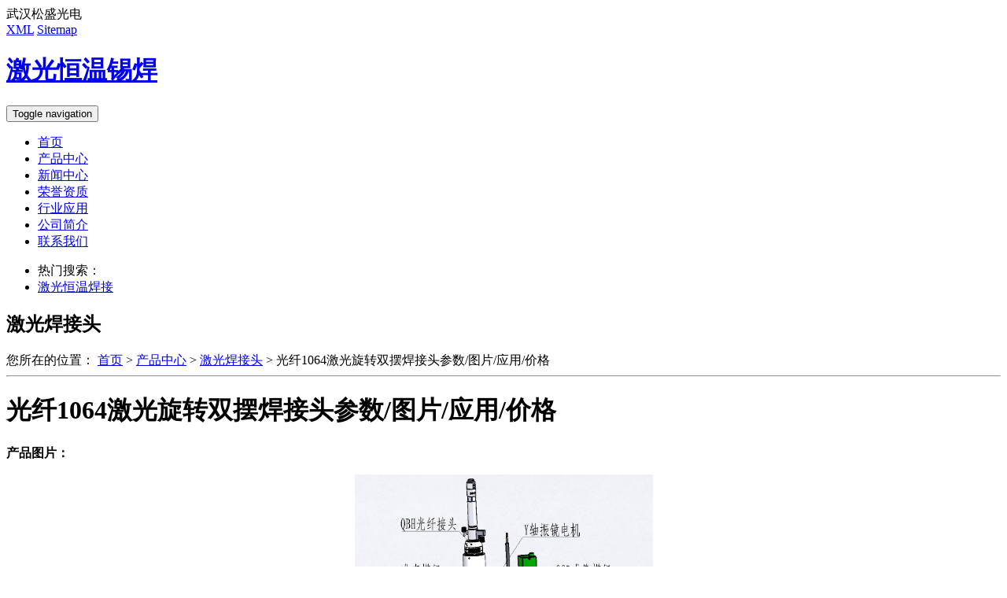

--- FILE ---
content_type: text/html; charset=UTF-8
request_url: https://www.oraylaser.com/86.html
body_size: 166166
content:
<!DOCTYPE html>
<html lang="zh-CN">

<head>
    <meta charset="utf-8">
    <meta http-equiv="X-UA-Compatible" content="IE=edge">
    <meta name="viewport" content="width=device-width, initial-scale=1">
    <title>
        光纤1064激光旋转双摆焊接头参数/图片/应用/价格-
        武汉松盛光电    </title>
    <meta name="keywords" content="" />
    <meta name="description" content="" />
    <link rel="shortcut icon" href="favicon.ico" />
    <link href="https://www.oraylaser.com/wp-content/themes/oraylaser/css/bootstrap.min.css" rel="stylesheet" type="text/css" />
    <link href="https://www.oraylaser.com/wp-content/themes/oraylaser/css/font-awesome.min.css" rel="stylesheet" type="text/css" />
    <link href="https://www.oraylaser.com/wp-content/themes/oraylaser/css/style.css" rel="stylesheet" type="text/css" />
    <script src="https://www.oraylaser.com/wp-content/themes/oraylaser/js/touchslide.1.1.js"></script>
</head>

<body>
    <!-- 引入header.php -->
    <div class="mio-tbar">
        <div class="container">
            <div class="row">
                <div class="col-md-6"> 武汉松盛光电</div>
                <div class="col-md-6 tr"> 
                    <a href="sitemap.xml" target="_blank">XML</a> <a href="sitemap.html" target="_blank">Sitemap</a>
                </div>
            </div>
        </div>
    </div>
    <div class="mio-header">
        <div class="container">
            <div class="row">
                <div class="col-md-8"><a class="navbar-brand" href="https://www.oraylaser.com"><h1>激光恒温锡焊</h1></a></div>
                <div class="col-md-4"><span class="htel"></span></div>
            </div>
        </div>
    </div>
    <nav class="navbar mio-navbar">
        <div class="container">
            <button type="button" class="navbar-toggle collapsed" data-toggle="collapse" data-target="#navbar" aria-expanded="false" aria-controls="navbar"> <span class="sr-only">Toggle navigation</span> <span class="icon-bar"></span> <span class="icon-bar"></span> <span class="icon-bar"></span> </button>
            <div id="navbar" class="collapse navbar-collapse">
                <ul id="menu-menu-1" class="nav navbar-nav"><li id="menu-item-8" class="menu-item menu-item-type-custom menu-item-object-custom menu-item-home menu-item-8"><a target="_blank" rel="noopener" href="https://www.oraylaser.com/">首页</a></li>
<li id="menu-item-12" class="menu-item menu-item-type-taxonomy menu-item-object-category current-post-ancestor menu-item-12"><a target="_blank" rel="noopener" href="https://www.oraylaser.com/products">产品中心</a></li>
<li id="menu-item-13" class="menu-item menu-item-type-taxonomy menu-item-object-category menu-item-13"><a target="_blank" rel="noopener" href="https://www.oraylaser.com/news">新闻中心</a></li>
<li id="menu-item-14" class="menu-item menu-item-type-taxonomy menu-item-object-category menu-item-14"><a target="_blank" rel="noopener" href="https://www.oraylaser.com/infoclass">荣誉资质</a></li>
<li id="menu-item-10" class="menu-item menu-item-type-post_type menu-item-object-page menu-item-10"><a target="_blank" rel="noopener" href="https://www.oraylaser.com/services">行业应用</a></li>
<li id="menu-item-9" class="menu-item menu-item-type-post_type menu-item-object-page menu-item-9"><a target="_blank" rel="noopener" href="https://www.oraylaser.com/about-us">公司简介</a></li>
<li id="menu-item-11" class="menu-item menu-item-type-post_type menu-item-object-page menu-item-11"><a target="_blank" rel="noopener" href="https://www.oraylaser.com/contact-us">联系我们</a></li>
</ul>            </div>
        </div>
    </nav>    <div class="mio-pbanner"></div>
    <div class="mio-hot">
        <div class="container">
            <ul>
                <li>热门搜索：</li>
                <li><a href="https://www.oraylaser.com" title="激光恒温焊接" target='_blank'>激光恒温焊接</a></li>
            </ul>
        </div>
    </div>
    <div class="mio-content">
        <div class="container">
            <div class="row">
                <div class="col-md-9 fr">
                    <div class="row mio-position">
                        <div class="col-md-4">
                                                        <h2>
                                激光焊接头                            </h2>
                        </div>
                        <div class="col-md-8 tr">您所在的位置：
                            <i class="iconfont icon-home-fill"></i> <a itemprop="breadcrumb" href="https://www.oraylaser.com" rel="external nofollow" >首页</a> > <a itemprop="breadcrumb" href="https://www.oraylaser.com/products">产品中心</a> > <a itemprop="breadcrumb" href="https://www.oraylaser.com/products/jghjt">激光焊接头</a> > <span class="current">光纤1064激光旋转双摆焊接头参数/图片/应用/价格</span>                        </div>
                    </div>
                    <hr>
                    <div class="mio-article">
                        <h1>
                            光纤1064激光旋转双摆焊接头参数/图片/应用/价格                        </h1>
                        <p><strong><span style="font-family: 微软雅黑;">产品图片：</span></strong></p>
<p style="text-align: center;"><span style="font-family: 微软雅黑;"><img loading="lazy" class="alignnone" title="光纤1064激光旋转双摆焊接头产品图" src="[data-uri]" alt="光纤1064激光旋转双摆焊接头产品图" width="379" height="407" /></span></p>
<p><strong><span style="font-family: 微软雅黑;">产品功能：</span></strong></p>
<p><span style="font-family: 微软雅黑;">激光通过QBH接头，激光准直镜片后形成平行光斑，然后通过XY扫描振镜，激光聚焦镜，可以获得任意大小的激光光斑，满足不同产品需求。</span></p>
<p>&nbsp;</p>
<p><strong><span style="font-family: 微软雅黑;">产品组成部分：</span></strong></p>
<p><span style="font-family: 微软雅黑;">1. QBH激光接头：光纤激光头插入此接头。聚焦部分</span></p>
<p><span style="font-family: 微软雅黑;">2.准直部分：激光通过准直镜片后形成平行光斑(准直有可选F=100mm, F=75mm)</span></p>
<p><span style="font-family: 微软雅黑;">3.XY振镜电机：由X轴扫描电机和Y轴扫描电机，中间部分组成，可以将准直出来的激光按</span></p>
<p><span style="font-family: 微软雅黑;">照任意的图像扫描。</span></p>
<p><span style="font-family: 微软雅黑;">4.聚焦部分：形成聚焦光斑(聚焦有可选F=100mm, F=150mm，F=200mm)</span></p>
<p><span style="font-family: 微软雅黑;">5.保护镜片部分：外抽拨形式，更换镜片方便快捷。</span></p>
<p><span style="font-family: 微软雅黑;">6.吹气部分：同轴吹气。</span></p>
<p><span style="font-family: 微软雅黑;">7.CCD部分：同轴监控焊接部分。</span></p>
<p><span style="font-family: 微软雅黑;">8.测温部分：时时监测焊接点温度，形成闭环控制，提高焊接质量。</span></p>
<p><span style="font-family: 微软雅黑;">9.振镜部分： 由X轴扫描电机和Y轴扫描电机，中间部分组成，可以将准直出来的激光按照</span></p>
<p><span style="font-family: 微软雅黑;">任意的图像扫描。模组外带水冷。</span></p>
<p><span style="font-family: 微软雅黑;">10.单个切割头部分：</span></p>
<p><span style="font-family: 微软雅黑;">CCD成像组，监测切割图像以及切割效果</span></p>
<p><span style="font-family: 微软雅黑;">反射镜片组，将激光反射到聚焦镜片组</span></p>
<p><span style="font-family: 微软雅黑;">聚焦镜片组，聚焦激光</span></p>
<p><span style="font-family: 微软雅黑;">保护镜片组，保护聚焦镜片不受污染</span></p>
<p><span style="font-family: 微软雅黑;">同轴吹气，吹掉残渣和烟雾，辅助切割效果</span></p>
<p><span style="font-family: 微软雅黑;">喷嘴，方便不同孔径的喷嘴更换</span></p>
                    </div>
                    <h2 style="color:#FF0000;font-size: 1.1em;">本厂承接有特殊要求的激光锡焊,激光塑料焊,激光焊接加工产品;并可为用户设计定制化方案及打样。</h2>
                    <hr>
                    <div class="row">
                        <div class="col-md-6">上一页：
                                                        <a href="https://www.oraylaser.com/84.html">
                                BOX直接半导体全风冷激光器参数/图片/应用/价格</a>
                                                    </div>
                        <div class="col-md-6 tr">下一页：
                                                        <a href="https://www.oraylaser.com/87.html">
                                振镜恒温锡焊系统使用手册</a>
                                                    </div>
                    </div>
                    <div class="mio-article-related">
                        <h2>相关产品</h2>
                        <div class="row mio-plist">
                                                                                    <div class="col-md-4 col-xs-6">
                                <a href="https://www.oraylaser.com/167.html" title="915/1064同轴测温成像双轴摇摆激光焊接头参数/图片/应用/价格" target="_blank">
                                    <img src="https://www.oraylaser.com/wp-content/uploads/2022/08/1666923920-double.jpg" alt="915/1064同轴测温成像双轴摇摆激光焊接头参数/图片/应用/价格">
                                    <span>
                                        915/1064同轴测温成像双轴摇摆激光焊接头参数/图片/应用/价格</span>
                                </a>
                            </div>
                                                        <div class="col-md-4 col-xs-6">
                                <a href="https://www.oraylaser.com/164.html" title="同轴测温/不测温视觉单聚焦激光焊接头参数/图片/应用/价格" target="_blank">
                                    <img src="https://www.oraylaser.com/wp-content/uploads/2022/08/1666924130-1661235147-微信图片_20220823141109.jpg" alt="同轴测温/不测温视觉单聚焦激光焊接头参数/图片/应用/价格">
                                    <span>
                                        同轴测温/不测温视觉单聚焦激光焊接头参数/图片/应用/价格</span>
                                </a>
                            </div>
                                                        <div class="col-md-4 col-xs-6">
                                <a href="https://www.oraylaser.com/103.html" title="915高功率半导体同轴测温成像激光焊接头参数/图片/应用/价格" target="_blank">
                                    <img src="https://www.oraylaser.com/wp-content/uploads/2024/08/1731139253-微信截图_20241109160034.jpg" alt="915高功率半导体同轴测温成像激光焊接头参数/图片/应用/价格">
                                    <span>
                                        915高功率半导体同轴测温成像激光焊接头参数/图片/应用/价格</span>
                                </a>
                            </div>
                                                        <div class="col-md-4 col-xs-6">
                                <a href="https://www.oraylaser.com/79.html" title="同轴视觉测温条形光斑XY可调焊接头参数/图片/应用/价格" target="_blank">
                                    <img src="https://www.oraylaser.com/wp-content/uploads/2024/07/1731139423-微信截图_20241109160319.jpg" alt="同轴视觉测温条形光斑XY可调焊接头参数/图片/应用/价格">
                                    <span>
                                        同轴视觉测温条形光斑XY可调焊接头参数/图片/应用/价格</span>
                                </a>
                            </div>
                                                        <div class="col-md-4 col-xs-6">
                                <a href="https://www.oraylaser.com/76.html" title="同轴测温视觉方形光斑激光焊接头参数/图片/应用/价格" target="_blank">
                                    <img src="https://www.oraylaser.com/wp-content/uploads/2024/07/1731141420-微信截图_20241109163633.jpg" alt="同轴测温视觉方形光斑激光焊接头参数/图片/应用/价格">
                                    <span>
                                        同轴测温视觉方形光斑激光焊接头参数/图片/应用/价格</span>
                                </a>
                            </div>
                                                        <div class="col-md-4 col-xs-6">
                                <a href="https://www.oraylaser.com/48.html" title="2um同轴测温成像塑料激光焊接头参数/图片/应用/价格" target="_blank">
                                    <img src="https://www.oraylaser.com/wp-content/uploads/2024/07/1731141760-微信截图_20241109164223.jpg" alt="2um同轴测温成像塑料激光焊接头参数/图片/应用/价格">
                                    <span>
                                        2um同轴测温成像塑料激光焊接头参数/图片/应用/价格</span>
                                </a>
                            </div>
                                                                                </div>
                    </div>
                </div>
                <div class="col-md-3">
                    <div class="mio-category">
                        <h2><span>Product Center</span><b></b><em>产品中心</em></h2>
                        <ul>
                            	<li class="cat-item cat-item-5"><a href="https://www.oraylaser.com/products/hwjghj">恒温激光焊接系列</a>
</li>
	<li class="cat-item cat-item-6"><a href="https://www.oraylaser.com/products/gxbj">特殊光学部件</a>
</li>
	<li class="cat-item cat-item-7"><a href="https://www.oraylaser.com/products/xhzj">激光锡焊设备</a>
</li>
	<li class="cat-item cat-item-8"><a href="https://www.oraylaser.com/products/jgqgt">激光精密切割头</a>
</li>
	<li class="cat-item cat-item-9"><a href="https://www.oraylaser.com/products/fxqj">光束光斑分析仪</a>
</li>
	<li class="cat-item cat-item-10"><a href="https://www.oraylaser.com/products/jgjg">激光扫描加工系统</a>
</li>
	<li class="cat-item cat-item-11"><a href="https://www.oraylaser.com/products/miniled">MiniLED激光专用系统</a>
</li>
	<li class="cat-item cat-item-18"><a href="https://www.oraylaser.com/products/jghjt">激光焊接头</a>
</li>
	<li class="cat-item cat-item-21"><a href="https://www.oraylaser.com/products/jggljc">激光功率监测</a>
</li>
                        </ul>
                    </div>
                </div>
            </div>
        </div>
    </div>
    <!-- 引入footer.php -->
    <div class="mio-footer">
        <div class="container">
            <div class="row">
                <div class="col-md-6">
                    <h2>CONTACT INFORMATION</h2>
                    <ul class="contact">
                        <li><em>电话：</em>027-61216666</li><li><em>传真：</em>0511-86929233</li><li><em>邮箱：</em>sale007@whlaser.cn</li><li><em>地址：</em>武汉市东湖新技术开发区高新四路40号葛洲坝太阳城9栋5层02室</li><li><em>联系人：</em>肖经理</li><li><em>手机号：</em>13385280662（微信同号）</li>
                    </ul>
                </div>
                <div class="col-md-6">
                    <h2>CUSTOMER SERVICE</h2>
                    <ul class="kefu">
                        <li>
                            <img src="https://www.oraylaser.com/wp-content/themes/oraylaser/images/qr1.jpg"><p>微信客服</p>
                        </li>
                        <li>
                            <img src="https://www.oraylaser.com/wp-content/themes/oraylaser/images/qr2.jpg"><p>微信公众号</p>
                        </li>
                    </ul>
                </div>
                
            </div>
        </div>
    </div>
    <div class="mio-copyright">
        <div class="container">
            <div class="row">
                <div class="col-md-1">
                    <div class="mio-flogo"></div>
                </div>
                <div class="col-md-9">
                    <div class="mio-cp">
                        <p>©Copyright &copy; 2025 Oraylaser.com. All rights reserved.   ICP备:鄂ICP备13011549号&nbsp;&nbsp;copyrighted.</p>
                        <p>武汉松盛光电 专注于振镜同轴视觉光路系统，光纤精密切割头，单聚焦恒温锡焊焊接头，光斑可调节焊接头，方形光斑焊接头，塑料焊接等激光产品的生产销售及提供激光锡焊塑料焊应用解决方案。</p>
                    </div>
                </div>
                <div class="col-md-1">
                    <img src="https://www.oraylaser.com/wp-content/themes/oraylaser/picture/gswj.png"></div>
            </div>
        </div>
    </div>
    <!-- 百度统计代码 start -->
    <script>
		var _hmt = _hmt || [];
		(function() {
		  var hm = document.createElement("script");
		  hm.src = "https://hm.baidu.com/hm.js?46995c6aef8d23694c10d8885f43bac2";
		  var s = document.getElementsByTagName("script")[0]; 
		  s.parentNode.insertBefore(hm, s);
		})();
		</script>
    <!-- 百度统计代码 end -->
    <script src="https://www.oraylaser.com/wp-content/themes/oraylaser/js/jquery-3.3.1.min.js"></script>
    <script src="https://www.oraylaser.com/wp-content/themes/oraylaser/js/bootstrap.min.js"></script>
    <script src="https://www.oraylaser.com/wp-content/themes/oraylaser/js/all.js"></script></body>

</html>
<!-- Dynamic page generated in 0.824 seconds. -->
<!-- Cached page generated by WP-Super-Cache on 2026-01-22 12:24:51 -->

<!-- Compression = gzip -->